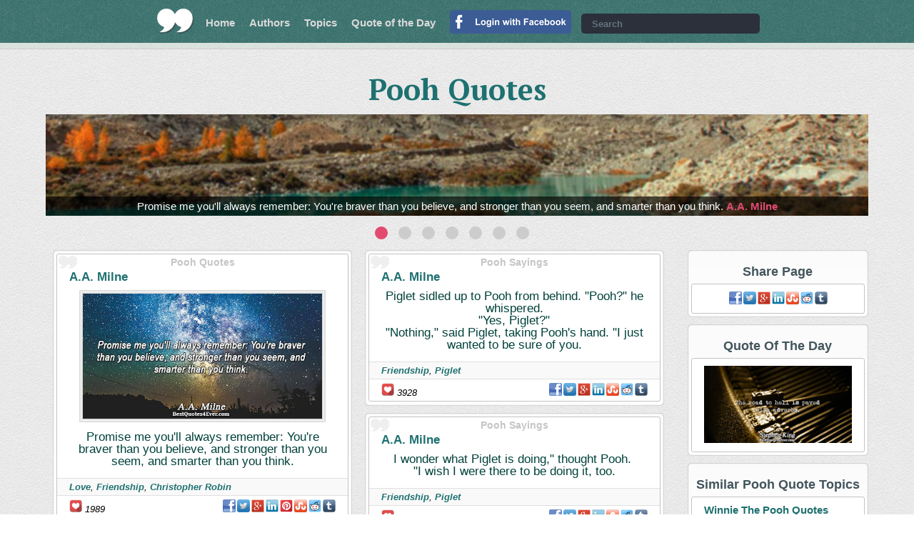

--- FILE ---
content_type: text/html; charset=UTF-8
request_url: https://www.bestquotes4ever.com/quotes/pooh-quotes
body_size: 6441
content:
<!DOCTYPE html>
<html xmlns="http://www.w3.org/1999/xhtml" xml:lang="en" lang="en" xmlns:fb="http://ogp.me/ns/fb#">
<head>
<!-- Google tag (gtag.js) -->
<script async src="https://www.googletagmanager.com/gtag/js?id=G-8WNSQ6G308"></script>
<script>
  window.dataLayer = window.dataLayer || [];
  function gtag(){dataLayer.push(arguments);}
  gtag('js', new Date());

  gtag('config', 'G-8WNSQ6G308');
</script>
<title>Pooh Quotes, Sayings and Messages - Best Quotes Ever</title>
<meta http-equiv="Content-Type" content="text/html; charset=UTF-8" />
<meta name="description" content="Collection of the best Pooh quotes by famous authors, inspiring leaders, and interesting fictional characters on Best Quotes Ever." />
<meta name="keywords" content="Pooh, Pooh Quotes, Quotes About Pooh, Best Pooh Quotes, Top Pooh Quotes, Topic Pooh, Pooh Topic" />
<meta name="robots" content="all, index, follow" /><meta name="audience" content="all" />
<meta name="rating" content="General" />
<meta name="viewport" content="width=device-width, initial-scale=1" />
<meta name="og:type" property="og:type" content="article" />
<meta name="og:site_name" property="og:site_name" content="Best Quotes Ever">
<meta name="twitter:card" content="summary_large_image" />
<meta name="twitter:site" content="@BestQuotes4E" />
<meta name="twitter:creator" content="@BestQuotes4E" />
<meta name="og:title" property="og:title" content="" /><meta name="twitter:title" content="" /><meta name="og:description" property="og:description" content="" /><meta name="twitter:description" content="" /><meta name="og:image" property="og:image" content="" /><meta name="og:image:type" content="image/jpeg" /><meta name="og:image:width" content="" /><meta name="og:image:height" content="" /><meta name="twitter:image" content="" /><link rel="canonical" href="https://www.bestquotes4ever.com/quotes/pooh-quotes"><link href="https://plus.google.com/+Bestquotes4evercom/" rel="publisher" />
<link rel="shortcut icon" href="https://www.bestquotes4ever.com/favicon.ico" type="image/x-icon" />
<script type="text/javascript" src="https://www.bestquotes4ever.com/js/functions-2018-06-34.js"></script>
<link rel="stylesheet" type="text/css" href="https://www.bestquotes4ever.com/inc/styles-2018-06-21.css" media="all" />
<script type="text/javascript" src="https://ajax.googleapis.com/ajax/libs/jquery/2.0.0/jquery.min.js"></script>
<script src="https://www.bestquotes4ever.com/js/slippry-1.2.9/dist/slippry.min.js"></script></head>
<body>
<script>
  window.fbAsyncInit = function() {
    FB.init({
      appId      : '177150989580132',
      cookie     : true,
      xfbml      : true,
      version    : 'v3.0'
    });

    FB.AppEvents.logPageView();

  };

  (function(d, s, id){
     var js, fjs = d.getElementsByTagName(s)[0];
     if (d.getElementById(id)) {return;}
     js = d.createElement(s); js.id = id;
     js.src = "//connect.facebook.net/en_US/sdk.js";
     fjs.parentNode.insertBefore(js, fjs);
   }(document, 'script', 'facebook-jssdk'));
</script>
<div id="header">
    <a id="logo" href="https://www.bestquotes4ever.com/" title="Best Quotes Ever" target="_top"></a>
    <ul id="navigation" class="normal">
        <li><a href="https://www.bestquotes4ever.com/" title="Best Quotes Ever" target="_top">Home</a></li>
        <li><a href="https://www.bestquotes4ever.com/authors" title="Authors" target="_top">Authors</a></li>
        <li><a href="https://www.bestquotes4ever.com/quotes" title="Topics" target="_top">Topics</a></li>
        <li><a href="https://www.bestquotes4ever.com/quotes-of-the-day" title="Quotes of the day" target="_top">Quote of the Day</a></li>
        <li><a href="https://www.facebook.com/v3.0/dialog/oauth?client_id=177150989580132&amp;state=c88fda15899fbedeb6652d2cfaf25a24&amp;response_type=code&amp;sdk=php-sdk-5.6.2&amp;redirect_uri=https%3A%2F%2Fwww.bestquotes4ever.com%2Ffb-authenticate.php&amp;scope=email%2Cpublic_profile"><img src="https://www.bestquotes4ever.com/img/login/login-with-facebook.png" title="Login With Facebook" alt="FB Login" width="170px"></a></li>            </ul>
    <div id="header-search">
    	<form onsubmit="searchterm('search');return false;">
        <fieldset>
        <input type="text" id="search" placeholder="Search" />
        <a onclick="searchterm('search');" title="Search Quotes" target="_top"></a>
        </fieldset>
        </form>
    </div>
    <a id="navigation_button" onclick="onoffclass('#navigation', 'normal');"></a>
</div>
<div id="header-sub">
    </div>
<div id="popunder-background" class="hidden"></div>
<table id="popunder-main" class="popunder hidden"><tr><td><div class="popunder-wrapper">
<!--<div class="popunder-wrapper-inner">-->
<div class="close" onclick="toggler('popunder-background', 'hidden'); toggler('popunder-main', 'hidden');">
<img src="https://www.bestquotes4ever.com/img/icon/x-white-28.png" width="28px" height="28px" />
</div>
<div id="popunder-content"></div>
<!--</div>-->
</div></td></tr></table>
<script>
function ShowQuote(idinfo) {
  //$("#popunder-content").html("");
  var QuoteURL = "/ajax-quote/" + idinfo ;
  $.ajax({url: QuoteURL, success: function(result){
			$('#popunder-background').toggleClass('hidden');
			$('#popunder-main').toggleClass('hidden');
			$("#popunder-content").html(result);

  }});
}
</script>
<div id="h1" class="h1-normal"><h1>Pooh Quotes</h1></div><div class="all-in">
	<div id="animation" class="content-animation hidden"><div class="demo_wrapper">
    <div class="demo_block">
    <ul id="anime">
    	<li><a href="https://www.bestquotes4ever.com/quote/promise-me-you-ll-48"><img src="https://www.bestquotes4ever.com/img/animation-slider/opt2/img16.jpg" alt="Promise me you'll always remember: You're braver than you believe, and stronger than you seem, and smarter than you think. <span class='nobr'><a href='http://www.bestquotes4ever.com/authors/a-a-milne-quotes' title='A.A. Milne Quotes'>A.A. Milne</a></span>" /></a></li><li><a href="https://www.bestquotes4ever.com/quote/to-her-br-hand-in-2148"><img src="https://www.bestquotes4ever.com/img/animation-slider/opt2/img15.jpg" alt="To her- Hand in hand we come Christopher Robin and I To lay this book in your lap. Say you're surprised? Say you like it? Say it's just what you wanted? Because it's yours- because... <span class='nobr'><a href='http://www.bestquotes4ever.com/authors/a-a-milne-quotes' title='A.A. Milne Quotes'>A.A. Milne</a></span>" /></a></li><li><a href="https://www.bestquotes4ever.com/quote/i-might-have-known-3424"><img src="https://www.bestquotes4ever.com/img/animation-slider/opt2/img10.jpg" alt="I might have known,” said Eeyore. “After all, one can’t complain. I have my friends. Somebody spoke to me only yesterday. And was it last week or the week before that Rabbit ... <span class='nobr'><a href='http://www.bestquotes4ever.com/authors/a-a-milne-quotes' title='A.A. Milne Quotes'>A.A. Milne</a></span>" /></a></li><li><a href="https://www.bestquotes4ever.com/quote/you-can-t-stay-in-7203"><img src="https://www.bestquotes4ever.com/img/animation-slider/opt2/img16.jpg" alt="You can't stay in your corner of the Forest waiting for others to come to you. You have to go to them sometimes. <span class='nobr'><a href='http://www.bestquotes4ever.com/authors/a-a-milne-quotes' title='A.A. Milne Quotes'>A.A. Milne</a></span>" /></a></li><li><a href="https://www.bestquotes4ever.com/quote/piglet-sidled-up-96321"><img src="https://www.bestquotes4ever.com/img/animation-slider/opt2/img11.jpg" alt="Piglet sidled up to Pooh from behind. &quot;Pooh?&quot; he whispered. &quot;Yes, Piglet?&quot; &quot;Nothing,&quot; said Piglet, taking Pooh's hand. &quot;I just wanted to be sure ... <span class='nobr'><a href='http://www.bestquotes4ever.com/authors/a-a-milne-quotes' title='A.A. Milne Quotes'>A.A. Milne</a></span>" /></a></li><li><a href="https://www.bestquotes4ever.com/quote/i-wonder-what-96369"><img src="https://www.bestquotes4ever.com/img/animation-slider/opt2/img3.jpg" alt="I wonder what Piglet is doing,&quot; thought Pooh. &quot;I wish I were there to be doing it, too. <span class='nobr'><a href='http://www.bestquotes4ever.com/authors/a-a-milne-quotes' title='A.A. Milne Quotes'>A.A. Milne</a></span>" /></a></li><li><a href="https://www.bestquotes4ever.com/quote/oh-tigger-where-2721"><img src="https://www.bestquotes4ever.com/img/animation-slider/opt2/img2.jpg" alt="Oh Tigger, where are your manners?&quot; &quot;I don’t know, but I bet they’re having more fun than I am. <span class='nobr'><a href='http://www.bestquotes4ever.com/authors/a-a-milne-quotes' title='A.A. Milne Quotes'>A.A. Milne</a></span>" /></a></li>    </ul>
    </div>
</div>
<script type="text/javascript">
jQuery(document).ready(function(){
	jQuery("#anime").slippry({
		transition: 'kenburns',
		kenZoom: 103,
		easing: 'easeInOutBack',
		/*speed: 10000,*/
		pause: 15000,
		auto: true,
		preload: 'all',
		autoHover: true,
		responsive: true,
		initSingle: true,
		loop: true,
		adaptiveHeight: true,
		useCSS: true,
		continuous: true,
		controls: false
		/*pager: false*/
	});
	$('#animation').removeClass('hidden');
});
</script>
</div></div><div class="all-in table"><div class="content-frame-left"></ul><div class="quote-colector"><div class="quote-box-wrap"><div class="quote-box"><h2 class="cite-h2">Pooh Quotes</h2><h3 class="author"><a href="https://www.bestquotes4ever.com/authors/a-a-milne-quotes" title="A.A. Milne Quotes">A.A. Milne</a></h3><a onClick="ShowQuote('promise-me-you-ll-48');" title="A.A. Milne Love Quotes: &quot;Promise me you'll always remember: You're braver than you believe, and stronger than you seem, and smarter than you think.&quot;"><div class="picture"><img class="width-90p" src="https://www.bestquotes4ever.com/img/quotes/promise-me-you-ll-48.jpg" title="A.A. Milne Love Quotes: Promise me you'll always remember: You're braver than you believe, and stronger..." alt="Promise me you'll always remember: You're braver than you believe, and stronger than you seem, and" /></div><blockquote class="marg-bottom-10 a-center">Promise me you'll always remember: You're braver than you believe, and stronger than you seem, and smarter than you think.</blockquote></a><p class="topic"><a href="https://www.bestquotes4ever.com/quotes/love-quotes" title="Love Quotes">Love</a>, <a href="https://www.bestquotes4ever.com/quotes/friendship-quotes" title="Friendship Quotes">Friendship</a>, <a href="https://www.bestquotes4ever.com/quotes/christopher-robin-quotes" title="Christopher Robin Quotes">Christopher Robin</a></p><div class="social"><span class="f-left"><img src="https://www.bestquotes4ever.com/img/icon/heart.png" width="18px" height="18px" title="Social Buzz" alt="Buzz:" /> 1989</span><a class="share-in-quotes facebook" rel="nofollow" onclick="facebookShare('https://www.bestquotes4ever.com/quote/promise-me-you-ll-48');"></a><a class="share-in-quotes twitter" rel="nofollow" onclick="qshare(1,'Promise%20me%20youll%20always%20remember:%20Youre%20braver%20than%20you%20believe,%20and%20stronger%20than%20you%20seem,%20and%20smarter%20than%20you%20think.','quote/promise-me-you-ll-48','');"></a><a class="share-in-quotes google" rel="nofollow" onclick="qshare(2,'Promise%20me%20youll%20always%20remember:%20Youre%20braver%20than%20you%20believe,%20and%20stronger%20than%20you%20seem,%20and%20smarter%20than%20you%20think.','quote/promise-me-you-ll-48','');"></a><a class="share-in-quotes linkedin" rel="nofollow" onclick="qshare(3,'Promise%20me%20youll%20always%20remember:%20Youre%20braver%20than%20you%20believe,%20and%20stronger%20than%20you%20seem,%20and%20smarter%20than%20you%20think.','quote/promise-me-you-ll-48','');"></a><a class="share-in-quotes pinterest" rel="nofollow" onclick="qshare(7,'A.A.%20Milne:%20Promise%20me%20youll%20always%20remember:%20Youre%20braver%20than%20you%20believe,%20and%20stronger%20than%20you%20seem,%20and%20smarter%20than%20you%20think.','quote/promise-me-you-ll-48','https://www.bestquotes4ever.com/img/picture-quotes/48m.jpg');"></a><a class="share-in-quotes stumbleupon" rel="nofollow" onclick="qshare(4,'Promise%20me%20youll%20always%20remember:%20Youre%20braver%20than%20you%20believe,%20and%20stronger%20than%20you%20seem,%20and%20smarter%20than%20you%20think.','quote/promise-me-you-ll-48','');"></a><a class="share-in-quotes reddit" rel="nofollow" onclick="qshare(5,'Promise%20me%20youll%20always%20remember:%20Youre%20braver%20than%20you%20believe,%20and%20stronger%20than%20you%20seem,%20and%20smarter%20than%20you%20think.','quote/promise-me-you-ll-48','');"></a><a class="share-in-quotes tumblr" rel="nofollow" onclick="qshare(6,'Promise%20me%20youll%20always%20remember:%20Youre%20braver%20than%20you%20believe,%20and%20stronger%20than%20you%20seem,%20and%20smarter%20than%20you%20think.','quote/promise-me-you-ll-48','');"></a></div></div></div><div class="quote-box-wrap"><div class="quote-box"><h2 class="cite-h2">Pooh Quotes</h2><h3 class="author"><a href="https://www.bestquotes4ever.com/authors/a-a-milne-quotes" title="A.A. Milne Quotes">A.A. Milne</a></h3><a onClick="ShowQuote('to-her-br-hand-in-2148');" title="A.A. Milne Love Quotes: &quot;To her- Hand in hand we come Christopher Robin and I To lay this book in your lap. Say you're surprised? Say you like it? Say it's just what you wanted? Because it's yours- because we love you.&quot;"><blockquote class="marg-bottom-10 a-center">To her-<br>Hand in hand we come<br>Christopher Robin and I <br>To lay this book in your lap.<br>Say you're surprised?<br>Say you like it?<br>Say it's just what you wanted?<br>Because it's yours-<br>because we love you.</blockquote></a><p class="topic"><a href="https://www.bestquotes4ever.com/quotes/love-quotes" title="Love Quotes">Love</a></p><div class="social"><span class="f-left"><img src="https://www.bestquotes4ever.com/img/icon/heart.png" width="18px" height="18px" title="Social Buzz" alt="Buzz:" /> 4387</span><a class="share-in-quotes facebook" rel="nofollow" onclick="facebookShare('https://www.bestquotes4ever.com/quote/to-her-br-hand-in-2148');"></a><a class="share-in-quotes twitter" rel="nofollow" onclick="qshare(1,'To%20her-%20Hand%20in%20hand%20we%20come%20Christopher%20Robin%20and%20I%20To%20lay%20this%20book%20in%20your%20lap.%20Say%20youre%20surprised?%20Say%20you%20like%20it?%20Say%20its%20just%20what%20you%20wanted?%20Because%20its%20yours-%20because%20we%20love%20you.','quote/to-her-br-hand-in-2148','');"></a><a class="share-in-quotes google" rel="nofollow" onclick="qshare(2,'To%20her-%20Hand%20in%20hand%20we%20come%20Christopher%20Robin%20and%20I%20To%20lay%20this%20book%20in%20your%20lap.%20Say%20youre%20surprised?%20Say%20you%20like%20it?%20Say%20its%20just%20what%20you%20wanted?%20Because%20its%20yours-%20because%20we%20love%20you.','quote/to-her-br-hand-in-2148','');"></a><a class="share-in-quotes linkedin" rel="nofollow" onclick="qshare(3,'To%20her-%20Hand%20in%20hand%20we%20come%20Christopher%20Robin%20and%20I%20To%20lay%20this%20book%20in%20your%20lap.%20Say%20youre%20surprised?%20Say%20you%20like%20it?%20Say%20its%20just%20what%20you%20wanted?%20Because%20its%20yours-%20because%20we%20love%20you.','quote/to-her-br-hand-in-2148','');"></a><a class="share-in-quotes stumbleupon" rel="nofollow" onclick="qshare(4,'To%20her-%20Hand%20in%20hand%20we%20come%20Christopher%20Robin%20and%20I%20To%20lay%20this%20book%20in%20your%20lap.%20Say%20youre%20surprised?%20Say%20you%20like%20it?%20Say%20its%20just%20what%20you%20wanted?%20Because%20its%20yours-%20because%20we%20love%20you.','quote/to-her-br-hand-in-2148','');"></a><a class="share-in-quotes reddit" rel="nofollow" onclick="qshare(5,'To%20her-%20Hand%20in%20hand%20we%20come%20Christopher%20Robin%20and%20I%20To%20lay%20this%20book%20in%20your%20lap.%20Say%20youre%20surprised?%20Say%20you%20like%20it?%20Say%20its%20just%20what%20you%20wanted?%20Because%20its%20yours-%20because%20we%20love%20you.','quote/to-her-br-hand-in-2148','');"></a><a class="share-in-quotes tumblr" rel="nofollow" onclick="qshare(6,'To%20her-%20Hand%20in%20hand%20we%20come%20Christopher%20Robin%20and%20I%20To%20lay%20this%20book%20in%20your%20lap.%20Say%20youre%20surprised?%20Say%20you%20like%20it?%20Say%20its%20just%20what%20you%20wanted?%20Because%20its%20yours-%20because%20we%20love%20you.','quote/to-her-br-hand-in-2148','');"></a></div></div></div><div class="quote-box-wrap"><div class="quote-box"><h2 class="cite-h2">Famous Pooh Quotes</h2><h3 class="author"><a href="https://www.bestquotes4ever.com/authors/a-a-milne-quotes" title="A.A. Milne Quotes">A.A. Milne</a></h3><a onClick="ShowQuote('i-might-have-known-3424');" title="A.A. Milne Famous Humor Quotes: &quot;I might have known,” said Eeyore. “After all, one can’t complain. I have my friends. Somebody spoke to me only yesterday. And was it last week or the week before that Rabbit bumped into me and said ‘Bother!’. The Social Round. Always something going on.&quot;"><blockquote class="marg-bottom-10 a-center">I might have known,” said Eeyore. “After all, one can’t complain. I have my friends. Somebody spoke to me only yesterday. And was it last week or the week before that Rabbit bumped into me and said ‘Bother!’. The Social Round. Always something going on.</blockquote></a><p class="topic"><a href="https://www.bestquotes4ever.com/quotes/humor-quotes" title="Famous Humor Quotes">Humor</a>, <a href="https://www.bestquotes4ever.com/quotes/friends-quotes" title="Famous Friends Quotes">Friends</a></p><div class="social"><span class="f-left"><img src="https://www.bestquotes4ever.com/img/icon/heart.png" width="18px" height="18px" title="Social Buzz" alt="Buzz:" /> 3073</span><a class="share-in-quotes facebook" rel="nofollow" onclick="facebookShare('https://www.bestquotes4ever.com/quote/i-might-have-known-3424');"></a><a class="share-in-quotes twitter" rel="nofollow" onclick="qshare(1,'I%20might%20have%20known,”%20said%20Eeyore.%20“After%20all,%20one%20can’t%20complain.%20I%20have%20my%20friends.%20Somebody%20spoke%20to%20me%20only%20yesterday.%20And%20was%20it%20last%20week%20or%20the%20week%20before%20that%20Rabbit%20bumped%20into%20me%20and%20said%20‘Bother!’.%20The%20Social%20Round.%20Always%20something%20going%20on.','quote/i-might-have-known-3424','');"></a><a class="share-in-quotes google" rel="nofollow" onclick="qshare(2,'I%20might%20have%20known,”%20said%20Eeyore.%20“After%20all,%20one%20can’t%20complain.%20I%20have%20my%20friends.%20Somebody%20spoke%20to%20me%20only%20yesterday.%20And%20was%20it%20last%20week%20or%20the%20week%20before%20that%20Rabbit%20bumped%20into%20me%20and%20said%20‘Bother!’.%20The%20Social%20Round.%20Always%20something%20going%20on.','quote/i-might-have-known-3424','');"></a><a class="share-in-quotes linkedin" rel="nofollow" onclick="qshare(3,'I%20might%20have%20known,”%20said%20Eeyore.%20“After%20all,%20one%20can’t%20complain.%20I%20have%20my%20friends.%20Somebody%20spoke%20to%20me%20only%20yesterday.%20And%20was%20it%20last%20week%20or%20the%20week%20before%20that%20Rabbit%20bumped%20into%20me%20and%20said%20‘Bother!’.%20The%20Social%20Round.%20Always%20something%20going%20on.','quote/i-might-have-known-3424','');"></a><a class="share-in-quotes stumbleupon" rel="nofollow" onclick="qshare(4,'I%20might%20have%20known,”%20said%20Eeyore.%20“After%20all,%20one%20can’t%20complain.%20I%20have%20my%20friends.%20Somebody%20spoke%20to%20me%20only%20yesterday.%20And%20was%20it%20last%20week%20or%20the%20week%20before%20that%20Rabbit%20bumped%20into%20me%20and%20said%20‘Bother!’.%20The%20Social%20Round.%20Always%20something%20going%20on.','quote/i-might-have-known-3424','');"></a><a class="share-in-quotes reddit" rel="nofollow" onclick="qshare(5,'I%20might%20have%20known,”%20said%20Eeyore.%20“After%20all,%20one%20can’t%20complain.%20I%20have%20my%20friends.%20Somebody%20spoke%20to%20me%20only%20yesterday.%20And%20was%20it%20last%20week%20or%20the%20week%20before%20that%20Rabbit%20bumped%20into%20me%20and%20said%20‘Bother!’.%20The%20Social%20Round.%20Always%20something%20going%20on.','quote/i-might-have-known-3424','');"></a><a class="share-in-quotes tumblr" rel="nofollow" onclick="qshare(6,'I%20might%20have%20known,”%20said%20Eeyore.%20“After%20all,%20one%20can’t%20complain.%20I%20have%20my%20friends.%20Somebody%20spoke%20to%20me%20only%20yesterday.%20And%20was%20it%20last%20week%20or%20the%20week%20before%20that%20Rabbit%20bumped%20into%20me%20and%20said%20‘Bother!’.%20The%20Social%20Round.%20Always%20something%20going%20on.','quote/i-might-have-known-3424','');"></a></div></div></div><div class="quote-box-wrap"><div class="quote-box"><h2 class="cite-h2">Pooh Sayings</h2><h3 class="author"><a href="https://www.bestquotes4ever.com/authors/a-a-milne-quotes" title="A.A. Milne Quotes">A.A. Milne</a></h3><a onClick="ShowQuote('you-can-t-stay-in-7203');" title="A.A. Milne Inspirational Sayings: &quot;You can't stay in your corner of the Forest waiting for others to come to you. You have to go to them sometimes.&quot;"><div class="picture"><img class="width-90p" src="https://www.bestquotes4ever.com/img/quotes/you-can-t-stay-in-7203.jpg" title="A.A. Milne Inspirational Sayings: You can't stay in your corner of the Forest waiting for others..." alt="You can't stay in your corner of the Forest waiting for others to come to you." /></div><blockquote class="marg-bottom-10 a-center">You can't stay in your corner of the Forest waiting for others to come to you. You have to go to them sometimes.</blockquote></a><p class="topic"><a href="https://www.bestquotes4ever.com/quotes/inspirational-quotes" title="Inspirational Sayings">Inspirational</a>, <a href="https://www.bestquotes4ever.com/quotes/friendship-quotes" title="Friendship Sayings">Friendship</a></p><div class="social"><span class="f-left"><img src="https://www.bestquotes4ever.com/img/icon/heart.png" width="18px" height="18px" title="Social Buzz" alt="Buzz:" /> 4049</span><a class="share-in-quotes facebook" rel="nofollow" onclick="facebookShare('https://www.bestquotes4ever.com/quote/you-can-t-stay-in-7203');"></a><a class="share-in-quotes twitter" rel="nofollow" onclick="qshare(1,'You%20cant%20stay%20in%20your%20corner%20of%20the%20Forest%20waiting%20for%20others%20to%20come%20to%20you.%20You%20have%20to%20go%20to%20them%20sometimes.','quote/you-can-t-stay-in-7203','');"></a><a class="share-in-quotes google" rel="nofollow" onclick="qshare(2,'You%20cant%20stay%20in%20your%20corner%20of%20the%20Forest%20waiting%20for%20others%20to%20come%20to%20you.%20You%20have%20to%20go%20to%20them%20sometimes.','quote/you-can-t-stay-in-7203','');"></a><a class="share-in-quotes linkedin" rel="nofollow" onclick="qshare(3,'You%20cant%20stay%20in%20your%20corner%20of%20the%20Forest%20waiting%20for%20others%20to%20come%20to%20you.%20You%20have%20to%20go%20to%20them%20sometimes.','quote/you-can-t-stay-in-7203','');"></a><a class="share-in-quotes pinterest" rel="nofollow" onclick="qshare(7,'A.A.%20Milne:%20You%20cant%20stay%20in%20your%20corner%20of%20the%20Forest%20waiting%20for%20others%20to%20come%20to%20you.%20You%20have%20to%20go%20to%20them%20sometimes.','quote/you-can-t-stay-in-7203','https://www.bestquotes4ever.com/img/picture-quotes/7203m.jpg');"></a><a class="share-in-quotes stumbleupon" rel="nofollow" onclick="qshare(4,'You%20cant%20stay%20in%20your%20corner%20of%20the%20Forest%20waiting%20for%20others%20to%20come%20to%20you.%20You%20have%20to%20go%20to%20them%20sometimes.','quote/you-can-t-stay-in-7203','');"></a><a class="share-in-quotes reddit" rel="nofollow" onclick="qshare(5,'You%20cant%20stay%20in%20your%20corner%20of%20the%20Forest%20waiting%20for%20others%20to%20come%20to%20you.%20You%20have%20to%20go%20to%20them%20sometimes.','quote/you-can-t-stay-in-7203','');"></a><a class="share-in-quotes tumblr" rel="nofollow" onclick="qshare(6,'You%20cant%20stay%20in%20your%20corner%20of%20the%20Forest%20waiting%20for%20others%20to%20come%20to%20you.%20You%20have%20to%20go%20to%20them%20sometimes.','quote/you-can-t-stay-in-7203','');"></a></div></div></div><div class="quote-box-wrap"><div class="quote-box"><h2 class="cite-h2">Pooh Sayings</h2><h3 class="author"><a href="https://www.bestquotes4ever.com/authors/a-a-milne-quotes" title="A.A. Milne Quotes">A.A. Milne</a></h3><a onClick="ShowQuote('piglet-sidled-up-96321');" title="A.A. Milne Friendship Sayings: &quot;Piglet sidled up to Pooh from behind. &quot;Pooh?&quot; he whispered. &quot;Yes, Piglet?&quot; &quot;Nothing,&quot; said Piglet, taking Pooh's hand. &quot;I just wanted to be sure of you.&quot;"><blockquote class="marg-bottom-10 a-center">Piglet sidled up to Pooh from behind. "Pooh?" he whispered.<br>"Yes, Piglet?"<br>"Nothing," said Piglet, taking Pooh's hand. "I just wanted to be sure of you.</blockquote></a><p class="topic"><a href="https://www.bestquotes4ever.com/quotes/friendship-quotes" title="Friendship Sayings">Friendship</a>, <a href="https://www.bestquotes4ever.com/quotes/piglet-quotes" title="Piglet Sayings">Piglet</a></p><div class="social"><span class="f-left"><img src="https://www.bestquotes4ever.com/img/icon/heart.png" width="18px" height="18px" title="Social Buzz" alt="Buzz:" /> 3928</span><a class="share-in-quotes facebook" rel="nofollow" onclick="facebookShare('https://www.bestquotes4ever.com/quote/piglet-sidled-up-96321');"></a><a class="share-in-quotes twitter" rel="nofollow" onclick="qshare(1,'Piglet%20sidled%20up%20to%20Pooh%20from%20behind.%20Pooh?%20he%20whispered.%20Yes,%20Piglet?%20Nothing,%20said%20Piglet,%20taking%20Poohs%20hand.%20I%20just%20wanted%20to%20be%20sure%20of%20you.','quote/piglet-sidled-up-96321','');"></a><a class="share-in-quotes google" rel="nofollow" onclick="qshare(2,'Piglet%20sidled%20up%20to%20Pooh%20from%20behind.%20Pooh?%20he%20whispered.%20Yes,%20Piglet?%20Nothing,%20said%20Piglet,%20taking%20Poohs%20hand.%20I%20just%20wanted%20to%20be%20sure%20of%20you.','quote/piglet-sidled-up-96321','');"></a><a class="share-in-quotes linkedin" rel="nofollow" onclick="qshare(3,'Piglet%20sidled%20up%20to%20Pooh%20from%20behind.%20Pooh?%20he%20whispered.%20Yes,%20Piglet?%20Nothing,%20said%20Piglet,%20taking%20Poohs%20hand.%20I%20just%20wanted%20to%20be%20sure%20of%20you.','quote/piglet-sidled-up-96321','');"></a><a class="share-in-quotes stumbleupon" rel="nofollow" onclick="qshare(4,'Piglet%20sidled%20up%20to%20Pooh%20from%20behind.%20Pooh?%20he%20whispered.%20Yes,%20Piglet?%20Nothing,%20said%20Piglet,%20taking%20Poohs%20hand.%20I%20just%20wanted%20to%20be%20sure%20of%20you.','quote/piglet-sidled-up-96321','');"></a><a class="share-in-quotes reddit" rel="nofollow" onclick="qshare(5,'Piglet%20sidled%20up%20to%20Pooh%20from%20behind.%20Pooh?%20he%20whispered.%20Yes,%20Piglet?%20Nothing,%20said%20Piglet,%20taking%20Poohs%20hand.%20I%20just%20wanted%20to%20be%20sure%20of%20you.','quote/piglet-sidled-up-96321','');"></a><a class="share-in-quotes tumblr" rel="nofollow" onclick="qshare(6,'Piglet%20sidled%20up%20to%20Pooh%20from%20behind.%20Pooh?%20he%20whispered.%20Yes,%20Piglet?%20Nothing,%20said%20Piglet,%20taking%20Poohs%20hand.%20I%20just%20wanted%20to%20be%20sure%20of%20you.','quote/piglet-sidled-up-96321','');"></a></div></div></div><div class="quote-box-wrap"><div class="quote-box"><h2 class="cite-h2">Pooh Sayings</h2><h3 class="author"><a href="https://www.bestquotes4ever.com/authors/a-a-milne-quotes" title="A.A. Milne Quotes">A.A. Milne</a></h3><a onClick="ShowQuote('i-wonder-what-96369');" title="A.A. Milne Friendship Sayings: &quot;I wonder what Piglet is doing,&quot; thought Pooh. &quot;I wish I were there to be doing it, too.&quot;"><blockquote class="marg-bottom-10 a-center">I wonder what Piglet is doing," thought Pooh. <br>"I wish I were there to be doing it, too.</blockquote></a><p class="topic"><a href="https://www.bestquotes4ever.com/quotes/friendship-quotes" title="Friendship Sayings">Friendship</a>, <a href="https://www.bestquotes4ever.com/quotes/piglet-quotes" title="Piglet Sayings">Piglet</a></p><div class="social"><span class="f-left"><img src="https://www.bestquotes4ever.com/img/icon/heart.png" width="18px" height="18px" title="Social Buzz" alt="Buzz:" /> 1523</span><a class="share-in-quotes facebook" rel="nofollow" onclick="facebookShare('https://www.bestquotes4ever.com/quote/i-wonder-what-96369');"></a><a class="share-in-quotes twitter" rel="nofollow" onclick="qshare(1,'I%20wonder%20what%20Piglet%20is%20doing,%20thought%20Pooh.%20I%20wish%20I%20were%20there%20to%20be%20doing%20it,%20too.','quote/i-wonder-what-96369','');"></a><a class="share-in-quotes google" rel="nofollow" onclick="qshare(2,'I%20wonder%20what%20Piglet%20is%20doing,%20thought%20Pooh.%20I%20wish%20I%20were%20there%20to%20be%20doing%20it,%20too.','quote/i-wonder-what-96369','');"></a><a class="share-in-quotes linkedin" rel="nofollow" onclick="qshare(3,'I%20wonder%20what%20Piglet%20is%20doing,%20thought%20Pooh.%20I%20wish%20I%20were%20there%20to%20be%20doing%20it,%20too.','quote/i-wonder-what-96369','');"></a><a class="share-in-quotes stumbleupon" rel="nofollow" onclick="qshare(4,'I%20wonder%20what%20Piglet%20is%20doing,%20thought%20Pooh.%20I%20wish%20I%20were%20there%20to%20be%20doing%20it,%20too.','quote/i-wonder-what-96369','');"></a><a class="share-in-quotes reddit" rel="nofollow" onclick="qshare(5,'I%20wonder%20what%20Piglet%20is%20doing,%20thought%20Pooh.%20I%20wish%20I%20were%20there%20to%20be%20doing%20it,%20too.','quote/i-wonder-what-96369','');"></a><a class="share-in-quotes tumblr" rel="nofollow" onclick="qshare(6,'I%20wonder%20what%20Piglet%20is%20doing,%20thought%20Pooh.%20I%20wish%20I%20were%20there%20to%20be%20doing%20it,%20too.','quote/i-wonder-what-96369','');"></a></div></div></div><div class="quote-box-wrap"><div class="quote-box"><h2 class="cite-h2">Pooh Sayings</h2><h3 class="author"><a href="https://www.bestquotes4ever.com/authors/a-a-milne-quotes" title="A.A. Milne Quotes">A.A. Milne</a></h3><a onClick="ShowQuote('oh-tigger-where-2721');" title="A.A. Milne Humor Sayings: &quot;Oh Tigger, where are your manners?&quot; &quot;I don’t know, but I bet they’re having more fun than I am.&quot;"><blockquote class="marg-bottom-10 a-center">Oh Tigger, where are your manners?"<br><br>"I don’t know, but I bet they’re having more fun than I am.</blockquote></a><p class="topic"><a href="https://www.bestquotes4ever.com/quotes/humor-quotes" title="Humor Sayings">Humor</a>, <a href="https://www.bestquotes4ever.com/quotes/manners-quotes" title="Manners Sayings">Manners</a></p><div class="social"><span class="f-left"><img src="https://www.bestquotes4ever.com/img/icon/heart.png" width="18px" height="18px" title="Social Buzz" alt="Buzz:" /> 4936</span><a class="share-in-quotes facebook" rel="nofollow" onclick="facebookShare('https://www.bestquotes4ever.com/quote/oh-tigger-where-2721');"></a><a class="share-in-quotes twitter" rel="nofollow" onclick="qshare(1,'Oh%20Tigger,%20where%20are%20your%20manners?%20I%20don’t%20know,%20but%20I%20bet%20they’re%20having%20more%20fun%20than%20I%20am.','quote/oh-tigger-where-2721','');"></a><a class="share-in-quotes google" rel="nofollow" onclick="qshare(2,'Oh%20Tigger,%20where%20are%20your%20manners?%20I%20don’t%20know,%20but%20I%20bet%20they’re%20having%20more%20fun%20than%20I%20am.','quote/oh-tigger-where-2721','');"></a><a class="share-in-quotes linkedin" rel="nofollow" onclick="qshare(3,'Oh%20Tigger,%20where%20are%20your%20manners?%20I%20don’t%20know,%20but%20I%20bet%20they’re%20having%20more%20fun%20than%20I%20am.','quote/oh-tigger-where-2721','');"></a><a class="share-in-quotes stumbleupon" rel="nofollow" onclick="qshare(4,'Oh%20Tigger,%20where%20are%20your%20manners?%20I%20don’t%20know,%20but%20I%20bet%20they’re%20having%20more%20fun%20than%20I%20am.','quote/oh-tigger-where-2721','');"></a><a class="share-in-quotes reddit" rel="nofollow" onclick="qshare(5,'Oh%20Tigger,%20where%20are%20your%20manners?%20I%20don’t%20know,%20but%20I%20bet%20they’re%20having%20more%20fun%20than%20I%20am.','quote/oh-tigger-where-2721','');"></a><a class="share-in-quotes tumblr" rel="nofollow" onclick="qshare(6,'Oh%20Tigger,%20where%20are%20your%20manners?%20I%20don’t%20know,%20but%20I%20bet%20they’re%20having%20more%20fun%20than%20I%20am.','quote/oh-tigger-where-2721','');"></a></div></div></div></div></ul><div class="only-desktop quote-box-single-wrap width-max-amazon"><div class="box-white width-amazon"><div class="div-center"><script id="mNCC" language="javascript">
   medianet_width = "728";
   medianet_height = "90";
   medianet_crid = "288406833";
   medianet_versionId = "111299";
   (function() {
       var isSSL = 'https:' == document.location.protocol;
       var mnSrc = (isSSL ? 'https:' : 'http:') + '//contextual.media.net/nmedianet.js?cid=8CUM91C3C' + (isSSL ? '&https=1' : '');
       document.write('<scr' + 'ipt type="text/javascript" id="mNSC" src="' + mnSrc + '"></scr' + 'ipt>');
   })();
</script></div></div></div><div class="only-tablet quote-box-single-wrap width-max-amazon"><div class="box-white width-amazon"><div class="div-center"><script id="mNCC" language="javascript">
   medianet_width = "600";
   medianet_height = "250";
   medianet_crid = "821038455";
   medianet_versionId = "111299";
   (function() {
       var isSSL = 'https:' == document.location.protocol;
       var mnSrc = (isSSL ? 'https:' : 'http:') + '//contextual.media.net/nmedianet.js?cid=8CUM91C3C' + (isSSL ? '&https=1' : '');
       document.write('<scr' + 'ipt type="text/javascript" id="mNSC" src="' + mnSrc + '"></scr' + 'ipt>');
   })();
</script></div></div></div></div><div class="content-frame-right"><div class="quote-box-wrap"><h2 class="a-center">Share Page</h2><div class="box-white"><div class="a-center"><div class="social"><a class="share-in-quotes facebook" rel="nofollow" onclick="facebookShare('https://www.bestquotes4ever.com/quotes/pooh-quotes');"></a><a class="share-in-quotes twitter" rel="nofollow" onclick="qshare(1,'Collection%20of%20the%20best%20Pooh%20quotes%20by%20famous%20authors,%20inspiring%20leaders,%20and%20interesting%20fictional%20characters%20on%20Best%20Quotes%20Ever.','quotes/pooh-quotes','');"></a><a class="share-in-quotes google" rel="nofollow" onclick="qshare(2,'Collection%20of%20the%20best%20Pooh%20quotes%20by%20famous%20authors,%20inspiring%20leaders,%20and%20interesting%20fictional%20characters%20on%20Best%20Quotes%20Ever.','quotes/pooh-quotes','');"></a><a class="share-in-quotes linkedin" rel="nofollow" onclick="qshare(3,'Collection%20of%20the%20best%20Pooh%20quotes%20by%20famous%20authors,%20inspiring%20leaders,%20and%20interesting%20fictional%20characters%20on%20Best%20Quotes%20Ever.','quotes/pooh-quotes','');"></a><a class="share-in-quotes stumbleupon" rel="nofollow" onclick="qshare(4,'Collection%20of%20the%20best%20Pooh%20quotes%20by%20famous%20authors,%20inspiring%20leaders,%20and%20interesting%20fictional%20characters%20on%20Best%20Quotes%20Ever.','quotes/pooh-quotes','');"></a><a class="share-in-quotes reddit" rel="nofollow" onclick="qshare(5,'Collection%20of%20the%20best%20Pooh%20quotes%20by%20famous%20authors,%20inspiring%20leaders,%20and%20interesting%20fictional%20characters%20on%20Best%20Quotes%20Ever.','quotes/pooh-quotes','');"></a><a class="share-in-quotes tumblr" rel="nofollow" onclick="qshare(6,'Collection%20of%20the%20best%20Pooh%20quotes%20by%20famous%20authors,%20inspiring%20leaders,%20and%20interesting%20fictional%20characters%20on%20Best%20Quotes%20Ever.','quotes/pooh-quotes','');"></a></div></div></div></div><div class="quote-box-wrap a-center only-tablet-plus"><h2 class="a-center">Quote Of The Day</h2><a href="https://www.bestquotes4ever.com/quotes-of-the-day" title="Quote Of The Day"><div class="picture padd-top-10 box-white"><img class="width-100p" src="https://www.bestquotes4ever.com/img/quotes/the-road-to-hell-27772.jpg" title="Quote Of The Day" alt="Quote Of The Day" /></div></a></div><div class="quote-box-wrap"><h2 class="a-center">Similar Pooh Quote Topics</h2><ul class="box-white"><li><a href="https://www.bestquotes4ever.com/quotes/winnie-the-pooh-quotes" title="Winnie-the-pooh Quotes">Winnie The Pooh Quotes</a></li><li><a href="https://www.bestquotes4ever.com/quotes/pooh-bear-quotes" title="Pooh-bear Quotes">Pooh Bear Quotes</a></li></ul></div><div class="quote-box-wrap"><h2 class="a-center">Best Quote Topics</h2><ul class="box-white"><li><a href="https://www.bestquotes4ever.com/quotes/love-quotes" title="Love  Quotes" target="_top">Love Quotes</a></li><li><a href="https://www.bestquotes4ever.com/quotes/inspirational-quotes" title="Inspirational  Quotes" target="_top">Inspirational Quotes</a></li><li><a href="https://www.bestquotes4ever.com/quotes/life-quotes" title="Life  Quotes" target="_top">Life Quotes</a></li><li><a href="https://www.bestquotes4ever.com/quotes/friendship-quotes" title="Friendship  Quotes" target="_top">Friendship Quotes</a></li><li><a href="https://www.bestquotes4ever.com/quotes/funny-quotes" title="Funny  Quotes" target="_top">Funny Quotes</a></li><li><a href="https://www.bestquotes4ever.com/quotes/best-friend-quotes" title="Best Friend  Quotes" target="_top">Best Friend Quotes</a></li><li><a href="https://www.bestquotes4ever.com/quotes/inspiration-quotes" title="Inspiration  Quotes" target="_top">Inspiration Quotes</a></li><li><a href="https://www.bestquotes4ever.com/quotes/success-quotes" title="Success  Quotes" target="_top">Success Quotes</a></li><li><a href="https://www.bestquotes4ever.com/quotes/marriage-quotes" title="Marriage  Quotes" target="_top">Marriage Quotes</a></li><li><a href="https://www.bestquotes4ever.com/quotes/famous-quotes" title="Famous  Quotes" target="_top">Famous Quotes</a></li><li><a href="https://www.bestquotes4ever.com/quotes/motivation-quotes" title="Motivation  Quotes" target="_top">Motivation Quotes</a></li><li><a href="https://www.bestquotes4ever.com/quotes/music-quotes" title="Music  Quotes" target="_top">Music Quotes</a></li><li><a href="https://www.bestquotes4ever.com/quotes/good-quotes" title="Good  Quotes" target="_top">Good Quotes</a></li><li><a href="https://www.bestquotes4ever.com/quotes/wisdom-quotes" title="Wisdom  Quotes" target="_top">Wisdom Quotes</a></li><li><a href="https://www.bestquotes4ever.com/quotes/god-quotes" title="God  Quotes" target="_top">God Quotes</a></li></ul></div><div class="quote-box-wrap"><h2 class="a-center">Best Quote Authors</h2><ul class="box-white"><li><a href="https://www.bestquotes4ever.com/authors/marilyn-monroe-quotes" title="Marilyn Monroe Quotes">Marilyn Monroe</a></li><li><a href="https://www.bestquotes4ever.com/authors/bob-marley-quotes" title="Bob Marley Quotes">Bob Marley</a></li><li><a href="https://www.bestquotes4ever.com/authors/dr-seuss-quotes" title="Dr. Seuss Quotes">Dr. Seuss</a></li><li><a href="https://www.bestquotes4ever.com/authors/albert-einstein-quotes" title="Albert Einstein Quotes">Albert Einstein</a></li><li><a href="https://www.bestquotes4ever.com/authors/maya-angelou-quotes" title="Maya Angelou Quotes">Maya Angelou</a></li><li><a href="https://www.bestquotes4ever.com/authors/bruce-lee-quotes" title="Bruce Lee Quotes">Bruce Lee</a></li><li><a href="https://www.bestquotes4ever.com/authors/mark-twain-quotes" title="Mark Twain Quotes">Mark Twain</a></li><li><a href="https://www.bestquotes4ever.com/authors/oscar-wilde-quotes" title="Oscar Wilde Quotes">Oscar Wilde</a></li><li><a href="https://www.bestquotes4ever.com/authors/audrey-hepburn-quotes" title="Audrey Hepburn Quotes">Audrey Hepburn</a></li><li><a href="https://www.bestquotes4ever.com/authors/steve-jobs-quotes" title="Steve Jobs Quotes">Steve Jobs</a></li><li><a href="https://www.bestquotes4ever.com/authors/eminem-quotes" title="Eminem Quotes">Eminem</a></li><li><a href="https://www.bestquotes4ever.com/authors/john-green-quotes" title="John Green Quotes">John Green</a></li><li><a href="https://www.bestquotes4ever.com/authors/mahatma-gandhi-quotes" title="Mahatma Gandhi Quotes">Mahatma Gandhi</a></li><li><a href="https://www.bestquotes4ever.com/authors/john-lennon-quotes" title="John Lennon Quotes">John Lennon</a></li><li><a href="https://www.bestquotes4ever.com/authors/william-shakespeare-quotes" title="William Shakespeare Quotes">William Shakespeare</a></li></ul></div><div class="marg-bottom-10 only-desktop div-center"><iframe data-aa='820890' src='//ad.a-ads.com/820890?size=300x250' scrolling='no' style='width:300px; height:250px; border:0px; padding:0;overflow:hidden' allowtransparency='true'></iframe><br /></div></div></div>
<div id="footer" class="all-in">
    <p id="copyright" class="div-center">All rights Reserved © 2026 Best Quotes Ever<br /><a class="button_green wrap-effect" href="https://www.bestquotes4ever.com/terms" title="Terms Of Service - Best Quotes Ever" target="_top"> Terms </a> <a class="button_green wrap-effect" href="https://www.bestquotes4ever.com/privacy" title="Privacy Policy - Best Quotes Ever" target="_top"> Privacy </a> <a class="button_green wrap-effect" href="https://www.bestquotes4ever.com/submit" title="Submit Quotation - Best Quotes Ever" target="_top"> Submit </a> <a class="button_green wrap-effect" href="https://www.bestquotes4ever.com/contact" title="Contact Page - Best Quotes Ever" target="_top"> Contact </a></p>
</div>
<script defer src="https://static.cloudflareinsights.com/beacon.min.js/vcd15cbe7772f49c399c6a5babf22c1241717689176015" integrity="sha512-ZpsOmlRQV6y907TI0dKBHq9Md29nnaEIPlkf84rnaERnq6zvWvPUqr2ft8M1aS28oN72PdrCzSjY4U6VaAw1EQ==" data-cf-beacon='{"version":"2024.11.0","token":"8946258536974de9b7fb8db591d04789","r":1,"server_timing":{"name":{"cfCacheStatus":true,"cfEdge":true,"cfExtPri":true,"cfL4":true,"cfOrigin":true,"cfSpeedBrain":true},"location_startswith":null}}' crossorigin="anonymous"></script>
</body></html>